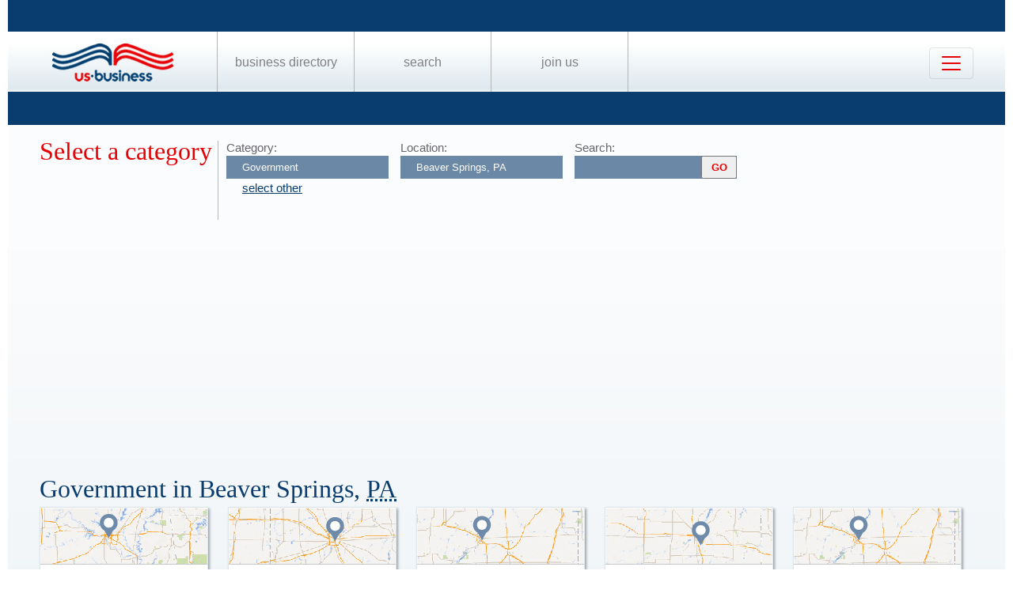

--- FILE ---
content_type: text/html; charset=UTF-8
request_url: https://us-business.info/directory/beaver_springs-pa/government/
body_size: 3518
content:
<!DOCTYPE html>
<html lang="en-US">
<head>
	<meta charset="utf-8"/>
	<meta name="viewport" content="width=device-width, initial-scale=.88, maximum-scale=1"/>
	<meta name="description" content="Results listings related to Government in Beaver Springs on US-business.info. See contacts, phone numbers, directions, hours and more for the best Government in Beaver Springs, PA."/>	<title>Government in Beaver Springs, PA | US Business Directory</title>

	<link rel="apple-touch-icon" sizes="180x180" href="/apple-touch-icon.png"/>
	<link rel="icon" type="image/png" href="/favicon-32x32.png" sizes="32x32"/>
	<link rel="icon" type="image/png" href="/favicon-16x16.png" sizes="16x16"/>
	<link rel="manifest" href="/manifest.json"/>
	<link rel="mask-icon" href="/safari-pinned-tab.svg" color="#0a3d6f"/>
	<meta name="apple-mobile-web-app-title" content="US Business Directory"/>
	<meta name="application-name" content="US Business Directory"/>
	<meta name="theme-color" content="#ffffff"/>

	<link rel="profile" href="https://microformats.org/profile/hcard" />
		
		<!--[if IE]><script src="https://html5shiv.googlecode.com/svn/trunk/html5.js"></script><![endif]-->
	<!--[if lt IE 9]><script src="https://css3-mediaqueries-js.googlecode.com/svn/trunk/css3-mediaqueries.js"></script><![endif]-->
		
		<link rel="stylesheet" href="/css/main.min.css?v=26" />
	
		<script async src="https://pagead2.googlesyndication.com/pagead/js/adsbygoogle.js?client=ca-pub-9784921475562406" crossorigin="anonymous"></script></head>
<body>
	<header id="page_header" class="blue">
		<nav>
			<div id="dLogo"><a href="/"><img alt="Homepage" src="/img/logo.png"/></a></div>
			<ul>
				<li><a href="/directory/">Business Directory</a></li>
				<li><a href="/search/">Search</a></li>
				<li><a href="/join/">Join Us</a></li>
			</ul>
			<button class="navbar-toggler" type="button" data-target="#nbMenu" aria-label="Toggle navigation">
				<span class="navbar-toggler-icon"></span>
			</button>
		</nav>
		<div id="nbMenu" class="collapse" style="display:none;">
			<ul>
				<li><a href="/directory/">Business Directory</a></li>
				<li><a href="/search/">Search</a></li>
				<li><a href="/join/">Join Us</a></li>
				<li><a href="/about/">About Us</a></li>
				<li><a href="/privacy/">Privacy</a></li>
				<li><a href="/faq/">FAQ</a></li>
				<li><a href="/feedback/">Feedback</a></li>
			</ul>
		</div>
		<form id="fSearchHeader" class="none" action="/search/" method="get">
			<div>
				<input name="q" type="text" value="" />
				<input name="lid" type="hidden" value="23627" />
				<input name="type" type="hidden" value="" />
				<input type="submit" title="search" value="" />
			</div>
			<br class="clear"/>
		</form>
	</header>

	<section id="page_content"><article class="filter filter2">
	<header><span class="title">Select a category</span></header>
	<div class="input"><label for="category">Category:</label><input name="category" type="text" value="Government" placeholder="select a category" /><a id="clearCategory" href="#" onclick="$(this).hide().parent().find('input').val('').focus().keydown(); return false;">select other</a></div>
	<div class="input"><label for="location">Location:</label><input name="location" type="text" value="Beaver Springs, PA" data-lid="23627" required placeholder="enter a location"/></div>
	<div class="input">
		<form action="/search/?lid=23627" method="get">
			<label for="q">Search:</label>
			<input name="q" type="text" value="" />
			<input type="submit" title="search" value="GO"/>
		</form>
	</div>
	<br class="clear" />
	<script async src="https://pagead2.googlesyndication.com/pagead/js/adsbygoogle.js?client=ca-pub-9784921475562406" crossorigin="anonymous"></script>
<ins class="adsbygoogle"
     style="display:block"
     data-ad-client="ca-pub-9784921475562406"
     data-ad-slot="2504829085"
     data-ad-format="auto"
     data-full-width-responsive="true"></ins>
<script>
     (adsbygoogle = window.adsbygoogle || []).push({});
</script>	<br class="clear" />
</article>

<article><header><h1>Government in Beaver Springs, <abbr class="region" title="Pennsylvania">PA</abbr></h1></header>
<div class="vcards"><div id="id13317346" class="vcard" data-cid="aToxMzMxNzM0Njs=" data-lat="40.7489013671875" data-lng="-77.21131134033203"><div class="map_1"></div><div class="fn org">Government Offices City Police Department</div><div class="adr"><span class="street-address">172 Ridge Rd</span><span class="locality">Beaver Springs</span>, <abbr class="region" title="Pennsylvania">PA</abbr>, <span class="postal-code">17812</span></div><div class="tel" data-t="(570) 658-7014">5706587014</div><div class="category"><span class="value">Government City</span><span class="value">Government Offices</span><span class="value">Investigators</span><span class="value">Northumberland Police Dept</span><span class="value">Pine Creek Twp Police Admin</span><span class="value">Police Department</span><span class="value">Police Departments</span><span class="value">Police Station</span><span class="value">Sheriff Department</span><span class="value">State Police Barracks</span><span class="value">State Police Departments</span><span class="value">Town Office</span><span class="value">Unemployment Office</span></div></div>
<div id="id13317347" class="vcard" data-cid="aToxMzMxNzM0Nzs=" data-lat="40.747169494628906" data-lng="-77.21009063720703"><div class="map_4"></div><div class="fn org">Government Offices City</div><div class="adr"><span class="street-address">RR 1 Box 108</span><span class="locality">Beaver Springs</span>, <abbr class="region" title="Pennsylvania">PA</abbr>, <span class="postal-code">17812</span></div><div class="tel" data-t="(570) 658-7605">5706587605</div><div class="category"><span class="value">Government City</span><span class="value">Government Offices</span><span class="value">Town Office</span><span class="value">Unemployment Office</span></div></div>
<div id="id13317410" class="vcard" data-cid="aToxMzMxNzQxMDs=" data-lat="40.726409912109375" data-lng="-77.28990173339844"><div class="map_2"></div><div class="fn org">West Beaver Township Secretaries</div><div class="adr"><span class="street-address">4682 Ridge Rd</span><span class="locality">Beaver Springs</span>, <abbr class="region" title="Pennsylvania">PA</abbr>, <span class="postal-code">17812</span></div><div class="tel" data-t="(570) 658-7605">5706587605</div><div class="category"><span class="value">Government City Village Township</span><span class="value">Government Offices City Lamar Township</span><span class="value">John Snyder  Tax Collector  Point Township Pa</span><span class="value">Town Office</span><span class="value">Unemployment Office</span></div></div>
<div id="id13317325" class="vcard" data-cid="aToxMzMxNzMyNTs=" data-lat="40.747169494628906" data-lng="-77.21009063720703"><div class="map_5"></div><div class="fn org">Beaver Springs Municipal Auth</div><div class="adr"><span class="street-address">PO Box 133</span><span class="locality">Beaver Springs</span>, <abbr class="region" title="Pennsylvania">PA</abbr>, <span class="postal-code">17812</span></div><div class="tel" data-t="(570) 658-9505">5706589505</div><div class="category"><span class="value">Government City Village Township</span><span class="value">John Snyder  Tax Collector  Point Township Pa</span></div></div>
<div id="id13317392" class="vcard" data-cid="aToxMzMxNzM5Mjs=" data-lat="40.74720001220703" data-lng="-77.21009063720703"><div class="map_2"></div><div class="fn org">Spring Township Bldg</div><div class="adr"><span class="street-address">16 Beaverridge Rd</span><span class="locality">Beaver Springs</span>, <abbr class="region" title="Pennsylvania">PA</abbr>, <span class="postal-code">17812</span></div><div class="tel" data-t="(570) 658-7234">5706587234</div><div class="category"><span class="value">Bald Eagle Township Supervisors</span><span class="value">Government City Village Township</span><span class="value">John Snyder  Tax Collector  Point Township Pa</span><span class="value">Spring Township</span></div></div>
<div id="id13317411" class="vcard" data-cid="aToxMzMxNzQxMTs=" data-lat="40.747169494628906" data-lng="-77.21009063720703"><div class="map_1"></div><div class="fn org">West Beaver Twp Secretaries</div><div class="adr"><span class="street-address">RR 1 Box 108</span><span class="locality">Beaver Springs</span>, <abbr class="region" title="Pennsylvania">PA</abbr>, <span class="postal-code">17812</span></div><div class="tel" data-t="(570) 658-7605">5706587605</div><div class="category"><span class="value">Government City Village Township</span><span class="value">John Snyder  Tax Collector  Point Township Pa</span></div></div>
</div><div class="clear center mt10 w200"><a id="aShowMore" href="javascript:;" class="button" data-part="0">Show More</a></div><br class="clear"/><br/><nav class="subcat"><header><h1>See Also</h1></header><ul><li><a href="../city,_village_and_township_government/">City, Village & Township Government</a></li><li><a href="../government_offices/">Government Offices</a></li><li><a href="../state_government/">State Government</a></li></ul></nav><br/><br/></article>
		<article id="fAds"><script async src="https://pagead2.googlesyndication.com/pagead/js/adsbygoogle.js?client=ca-pub-9784921475562406" crossorigin="anonymous"></script>
<ins class="adsbygoogle"
     style="display:block"
     data-ad-client="ca-pub-9784921475562406"
     data-ad-slot="2504829085"
     data-ad-format="auto"
     data-full-width-responsive="true"></ins>
<script>
     (adsbygoogle = window.adsbygoogle || []).push({});
</script></article>	</section>

	<footer id="page_footer">
		<nav class="letters">
		</nav><hr/>
		
		<p>Our Business directory offers quality and professionally edited company listings, which are organized in the most relevant categories that enable customers to easily, locate businesses and businesses to easily find customers. With Focus on rising consumer demand, our directory has continuously evolved to a feature rich listing of over 20 million American businesses.</p>
		<p>Join us today, get listed, get customers and expand your business!</p>
		<p>Copyright &copy; 2014 — 2025 US-Business.Info</p>
		
		<form id="fSearchFooter" action="/search/?lid=23627" method="get"><div><input name="q" type="text" value="" /><input type="submit" title="search" value="" /></div><br class="clear"/></form>
		
		<nav class="menu">
						<ul>
				<li><a href="/">Home</a></li>
				<li><a href="/directory/">Business Directory</a></li>
				<li><a href="/search/">Search</a></li>
				<li><a href="/join/">Join Us</a></li>
				<li><a href="/about/">About Us</a></li>
				<li><a href="/privacy/">Privacy</a></li>
				<li><a href="/faq/">FAQ</a></li>
				<li><a href="/feedback/">Feedback</a></li>
			</ul>
		</nav><br class="clear"/>

<script src="https://ajax.googleapis.com/ajax/libs/jquery/1.11.2/jquery.min.js"></script>
<script src="/js/onload.v2.min.js?v=23"></script>

	<script src="/js/masonry.pkgd.min.js"></script>
	<script src="/js/jquery.autocomplete.min.js"></script>
	<script src="/js/jquery.cookie.min.js"></script>
	<script src="https://yastatic.net/share2/share.js" charset="utf-8"></script>
	
	<script src="https://unpkg.com/leaflet@1.4.0/dist/leaflet.js" integrity="sha512-QVftwZFqvtRNi0ZyCtsznlKSWOStnDORoefr1enyq5mVL4tmKB3S/EnC3rRJcxCPavG10IcrVGSmPh6Qw5lwrg==" crossorigin=""></script>
	<script src="https://api.mapbox.com/mapbox.js/plugins/leaflet-fullscreen/v1.0.1/Leaflet.fullscreen.min.js"></script>

		<noscript id="deferred-styles">
		<link rel="stylesheet" href="https://unpkg.com/leaflet@1.4.0/dist/leaflet.css" integrity="sha512-puBpdR0798OZvTTbP4A8Ix/l+A4dHDD0DGqYW6RQ+9jxkRFclaxxQb/SJAWZfWAkuyeQUytO7+7N4QKrDh+drA==" crossorigin=""/>
		<link rel="stylesheet" href="https://api.mapbox.com/mapbox.js/plugins/leaflet-fullscreen/v1.0.1/leaflet.fullscreen.css" />
	</noscript>
	<script>var loadDeferredStyles=function(){var a=document.getElementById("deferred-styles"),b=document.createElement("div");b.innerHTML=a.textContent;document.body.appendChild(b);a.parentElement.removeChild(a)},raf=requestAnimationFrame||mozRequestAnimationFrame||webkitRequestAnimationFrame||msRequestAnimationFrame;raf?raf(function(){window.setTimeout(loadDeferredStyles,0)}):window.addEventListener("load",loadDeferredStyles);</script>
<!-- Yandex.Metrika counter --> <script type="text/javascript" > (function (d, w, c) { (w[c] = w[c] || []).push(function() { try { w.yaCounter25991119 = new Ya.Metrika({ id:25991119, clickmap:true, trackLinks:true, accurateTrackBounce:true, trackHash:true }); } catch(e) { } }); var n = d.getElementsByTagName("script")[0], s = d.createElement("script"), f = function () { n.parentNode.insertBefore(s, n); }; s.type = "text/javascript"; s.async = true; s.src = "https://mc.yandex.ru/metrika/watch.js"; if (w.opera == "[object Opera]") { d.addEventListener("DOMContentLoaded", f, false); } else { f(); } })(document, window, "yandex_metrika_callbacks"); </script> <noscript><div><img src="https://mc.yandex.ru/watch/25991119" style="position:absolute; left:-9999px;" alt="" /></div></noscript> <!-- /Yandex.Metrika counter --><script async src="https://www.googletagmanager.com/gtag/js?id=G-89P6P2PJ82"></script>
<script>
  window.dataLayer = window.dataLayer || [];
  function gtag(){dataLayer.push(arguments);}
  gtag('js', new Date());

  gtag('config', 'G-89P6P2PJ82');
</script>	</footer>
</body>
</html>	

--- FILE ---
content_type: text/html; charset=utf-8
request_url: https://www.google.com/recaptcha/api2/aframe
body_size: 257
content:
<!DOCTYPE HTML><html><head><meta http-equiv="content-type" content="text/html; charset=UTF-8"></head><body><script nonce="6Pdg0DH5HvWli-wGmuZFhg">/** Anti-fraud and anti-abuse applications only. See google.com/recaptcha */ try{var clients={'sodar':'https://pagead2.googlesyndication.com/pagead/sodar?'};window.addEventListener("message",function(a){try{if(a.source===window.parent){var b=JSON.parse(a.data);var c=clients[b['id']];if(c){var d=document.createElement('img');d.src=c+b['params']+'&rc='+(localStorage.getItem("rc::a")?sessionStorage.getItem("rc::b"):"");window.document.body.appendChild(d);sessionStorage.setItem("rc::e",parseInt(sessionStorage.getItem("rc::e")||0)+1);localStorage.setItem("rc::h",'1765107097772');}}}catch(b){}});window.parent.postMessage("_grecaptcha_ready", "*");}catch(b){}</script></body></html>

--- FILE ---
content_type: application/javascript; charset=utf-8
request_url: https://us-business.info/js/onload.v2.min.js?v=23
body_size: 4849
content:
function createPopup(){$("#sPopup").length>0||($("#page_footer").before('<section id="sPopup" class="none"><article class="vcard"><header><a href="javascript:;" class="exit" rel="nofollow"><img alt="" src="/img/exit.png"/></a><a class="open" href="#" rel="nofollow"><img alt="" src="/img/open.png"></a><h1 class="fn org"></h1><nav><a href="#" class="list">Reviews (<span id="count">0</span>)</a><a href="#" class="new">Write a Review</a><span class="rating"><span class="rating-stars"><svg class="star" width="25" height="25" viewBox="0 0 24 24"><use href="#star-empty"></use></svg><svg class="star" width="25" height="25" viewBox="0 0 24 24"><use href="#star-empty"></use></svg><svg class="star" width="25" height="25" viewBox="0 0 24 24"><use href="#star-empty"></use></svg><svg class="star" width="25" height="25" viewBox="0 0 24 24"><use href="#star-empty"></use></svg><svg class="star" width="25" height="25" viewBox="0 0 24 24"><use href="#star-empty"></use></svg></span></span><br class="clear"/></nav></header><div class="map"></div><div class="adr"><span class="type">Address</span><span class="street-address"></span><span class="locality"></span>, <abbr class="region" title=""></abbr>, <span class="postal-code"></span></div><div class="category"></div><span class="type">Site</span><a class="url" rel="nofollow" target="_blank" href=""></a><a id="aInaccurate" href="/feedback/" class="m10tr" rel="nofollow">false or inaccurate data?</a><footer><article id="ya_share"></article></footer></article></section>'),$("#sPopup .exit").click(popupClose),$("#sPopup").keydown(function(e){27==e.keyCode&&popupClose()}).click(function(){if(!$("article.vcard").is(":hover"))return popupClose(),!1}).delegate(".email a.show","click",function(){var e=$(this).hide().parent().append("&nbsp;");return $.ajax({url:"/ajax/",data:{id:e.parent().parent().data("id").replace("id",""),type:"geteml"},type:"GET",cache:!0,async:!0,dataType:"json",beforeSend:function(){e.addClass("loading")},success:function(a){a&&a.eml&&e.empty().append($("<a/>").attr({href:"mailto:"+a.eml}).addClass("email").text(a.eml))},complete:function(){e.removeClass("loading")}}),!1}),0===$("#star-empty").length&&$("body").append('<svg style="display:none"><symbol id="star-full" viewBox="0 0 24 24"><path fill="#ffaf7a" d="M12 17.27L18.18 21l-1.64-7.03L22 9.24l-7.19-.61L12 2 9.19 8.63 2 9.24l5.46 4.73L5.82 21z"/></symbol><symbol id="star-half" viewBox="0 0 24 24"><path fill="#e0e0e0" d="M12 17.27L18.18 21l-1.64-7.03L22 9.24l-7.19-.61L12 2 9.19 8.63 2 9.24l5.46 4.73L5.82 21z"/><path fill="#ffaf7a" d="M12 17.27L12 2L9.19 8.63L2 9.24l5.46 4.73L5.82 21z"/></symbol><symbol id="star-empty" viewBox="0 0 24 24"><path fill="#e0e0e0" d="M12 17.27L18.18 21l-1.64-7.03L22 9.24l-7.19-.61L12 2 9.19 8.63 2 9.24l5.46 4.73L5.82 21z"/></symbol></svg>'))}function popupClose(){$("#sPopup").hide(),$("body").css({overflow:"auto"});var e=$(window).scrollTop();location.href="#",$("html, body").stop().scrollTop(e)}function showGoogleMap(e,a,t,o,r){if("undefined"!=typeof google&&google&&google.maps){var n=new google.maps.LatLng(a,t);e.show(),null===map?map=new google.maps.Map(e.get(0),{zoom:o,center:n,mapTypeId:google.maps.MapTypeId.ROADMAP}):map.setCenter(n),null!=marker&&marker.setMap(null),marker=new google.maps.Marker({position:n,map:map,title:r})}}function showOpenStreetMap(e,a,t,o,r,n){if("undefined"!=typeof L&&L){e.show();var s,l,i=[a,t],c=(new Date).getHours();if(c%2)console.log("load openstreetmap"),s=L.tileLayer("https://{s}.tile.openstreetmap.org/{z}/{x}/{y}.png",{attribution:'&copy; <a href="https://www.openstreetmap.org/">OpenStreetMap</a>'}),l=L.tileLayer("https://server.arcgisonline.com/ArcGIS/rest/services/World_Imagery/MapServer/tile/{z}/{y}/{x}",{attribution:"Tiles &copy; Esri &mdash; Source: Esri, i-cubed, USDA, USGS, AEX, GeoEye, Getmapping, Aerogrid, IGN, IGP, UPR-EGP, and the GIS User Community"});else{console.log("load mapbox");var p="https://api.mapbox.com/styles/v1/mapbox/{id}/tiles/{z}/{x}/{y}?access_token={accessToken}",d="pk.eyJ1IjoidXMtYnVzaW5lc3MiLCJhIjoiY2p6czB2bzFrMGxzYzNjczdxbGZidHh4OCJ9.pJQFBm7piIthgcwHzK-5_w",h='&copy; <a href="https://www.mapbox.com/" target="_blank">MapBox</a> | &copy; <a href="https://www.openstreetmap.org" target="_blank">OpenStreetMap</a>';s=L.tileLayer(p,{id:"streets-v11",maxZoom:19,tileSize:512,zoomOffset:-1,attribution:h,accessToken:d}),l=L.tileLayer(p,{id:"satellite-streets-v11",maxZoom:19,tileSize:512,zoomOffset:-1,attribution:h,accessToken:d})}null!==s&&(null===map&&(map=L.map(e.get(0),{layers:[s],fullscreenControl:{pseudoFullscreen:!0}}),L.control.layers({Satellite:l,Streets:s},{}).addTo(map)),map.setView(i,o||16),L.marker(i).addTo(map).bindPopup("<b>"+r+'</b><br /><a href="'+n+'" target="_blank">Open in new tab</a>').openPopup())}}function createMarker(e){null!=marker&&marker.setMap(null),marker=new google.maps.Marker({position:e,map:map,draggable:!0,animation:google.maps.Animation.DROP}),$("#lat").val(e.lat()),$("#lng").val(e.lng()),map.setCenter(e),map.setZoom(16),google.maps.event.addListener(marker,"dragend",function(e){$("#lat").val(e.latLng.lat()),$("#lng").val(e.latLng.lng())})}function testPhone(e){var a=void 0===e.charCode?e.keyCode:e.charCode;return!!(e.ctrlKey||e.altKey||a<32)||(a=String.fromCharCode(a),/[0-9()+ -]/.test(a))}function autocompCat(e){e&&0!==e.length&&e.autocomplete({serviceUrl:"/ajax/",minChars:1,maxHeight:400,width:300,zIndex:1002,deferRequestBy:300,params:{type:"getcat"}})}function InitShareLinks(){"undefined"!=typeof Ya&&Ya&&0!=$("#ya_share").length&&(yaShareInstance=Ya.share2("ya_share",{content:{},theme:{services:"facebook,twitter,linkedin,evernote,whatsapp,viber,telegram",counter:!1,lang:"en",bare:!1}}))}var map=null,marker=null,yaShareInstance=null;$(document).ready(function(){$("nav li").click(function(){window.location=$("a",this).eq(0).attr("href")}),$(".navbar-toggler").click(function(){return $($(this).data("target")).toggle(700),!1}),$("#page_content").on("click","div.vcard > div",function(){createPopup();var e=$(this).parent(),a=$("#sPopup"),t=$("div.map",a).hide(),o=$(".category",a),r=e.attr("id").replace("id",""),n=$(".fn",e).text(),s=$(".region",e).text(),l=$(".postal-code",e).text(),i=e.data("site"),c=e.data("social"),p=e.data("lat"),d=e.data("lng"),h=e.data("zoom"),m=parseInt(e.data("reviews")),f=parseFloat(e.data("rating")),g="/company/"+encodeURI(e.data("cid"))+"/",u="/false_or_inaccurate/"+encodeURI(e.data("cid"))+"/",v=$(document.createElement("a")).attr({id:"aEdit",href:u,target:"_blank",rel:"nofollow"}).append('<img alt="" src="/img/edit.png"/>Edit'),y="",w=[];h||(h=16),location.href="#id"+r,a.data("id",e.attr("id")),$("body").css({overflow:"hidden"}),$(".fn",a).text(n).append(v),m||(m=0);const x=m>0?f/m:0,b=$("span.rating",a).css({cursor:"pointer"}).click(function(){location.href=g+"#new_review"});if($("a.list",a).attr({href:g+"#reviews"}),$("a.new",a).attr({href:g+"#new_review"}),$("#count",a).text(m),$(".star",b).each(function(e){const a=$(this),t=a.find("use");x>=e+1?t.attr("href","#star-full"):x>=e+.2?t.attr("href","#star-half"):t.attr("href","#star-empty")}),$(".street-address",a).text($(".street-address",e).text()),$(".locality",a).text(" "+$(".locality",e).text()),$(".region",a).text(s).attr("title",s),$(".postal-code",a).text(l).toggle(""!=l),y=$(".street-address",a).text()+", "+$(".locality",a).text()+", "+s+(""!=l?", "+l:""),$(".tel, .fax",a).each(function(){$(this).prev().remove(),$(this).remove()}),$(".tel",e).each(function(){var e=$(this).data("t")?$(this).data("t"):$(this).text();w.push(e),o.before('<span class="type">Phone</span><div class="tel">'+e+"</div>")}),$(".fax",e).each(function(){o.before('<span class="type">Fax</span><div class="fax">'+($(this).data("f")?$(this).data("f"):$(this).text())+"</div>")}),$(".email",a).prev().remove(),$(".email",a).remove(),$(".email",e).length>0&&o.before('<span class="type">Email</span><div class="email"><a href="#" class="show">show email</a></div>'),$(".note",a).prev().remove(),$(".note",a).remove(),$(".note",e).length>0&&o.before('<span class="type">Description</span><div class="note">'+$(".note",e).html()+"</div>"),$(".hours",a).prev().remove(),$(".hours",a).remove(),$(".hours",e).length>0&&o.before('<span class="type">Hours</span><div class="hours">'+$(".hours",e).html()+"</div>"),$(".payment",a).prev().remove(),$(".payment",a).remove(),$(".payment",e).length>0&&o.before('<span class="type">Payment types</span><div class="payment">'+$(".payment",e).html()+"</div>"),$(".year",a).prev().remove(),$(".year",a).remove(),$(".year",e).length>0&&o.before('<span class="type">Year established</span><div class="year">'+$(".year",e).text()+"</div>"),o.html($(".category",e).html()),$(".value",o).each(function(){$(this).show().before('<span class="type">Business category</span>')}),$(".url",a).text(i).attr("href",i),i&&""!=i?$(".url",a).show().prev().show(i&&""!=i):$(".url",a).hide().prev().hide(i&&""!=i),$(".social",a).remove(),c&&c.length>0)try{c=JSON.parse(c.replace(/'/g,'"'));for(var k=0;k<c.length;k++)o.after('<div class="social"><span class="type">Social Media</span><a class="url" rel="nofollow" target="_blank" href="'+c[k][1]+'">'+c[k][0]+"</a></div>")}catch(e){}null==yaShareInstance&&InitShareLinks(),yaShareInstance.updateContent({title:n,description:y+" \n"+w.join(", "),url:g}),$("#aOpenCompany").remove(),$("#aInaccurate").attr({href:u}).before($(document.createElement("a")).attr({id:"aOpenCompany",href:g,target:"_blank",rel:"nofollow"}).addClass("m10tr").text("open in new tab")),$("a.open",a).attr({href:g}),a.show().find(".vcard a.open").focus(),$("a.showMap",a).remove(),p&&d&&$(".adr",a).append($(document.createElement("a")).addClass("showMap blueBtn").attr({href:g}).text("Show on a Map").click(function(){return showOpenStreetMap(t,p,d,h,n,g),$(this).remove(),!1})),0==$("#fAds",a).length&&$(".vcard header",a).prepend($("#fAds"))});var e=$(".categories .slider");if(e.length>0){var a=e.find("li").eq(0).outerWidth()+15;$("img",e).on("mouseover.lax",function(t){e.stop().animate({scrollLeft:e.outerWidth()/2<t.pageX-e.offset().left?e.scrollLeft()+a:e.scrollLeft()-a},1e3)}).on("mouseout.lax",function(){e.stop()}),$("div.left").on("click",function(t){e.stop().animate({scrollLeft:e.scrollLeft()-a},500)}),$("div.right").on("click",function(t){e.stop().animate({scrollLeft:e.scrollLeft()+a},500)})}$(0==$("span.rnd").length?"div.vcards":"div.vcards > div").length>0&&$(0==$("span.rnd").length?"div.vcards":"div.vcards > div").masonry({itemSelector:"div.vcard"});var t=location.href.split("#");t.length>1&&t[1]&&(-1!=t[1].indexOf("id")?$("#"+t[1]+" .fn").click():$("a[name="+t[1]+"]").length>0&&$("html, body").stop().animate({scrollTop:$("a[name="+t[1]+"]").offset().top},1e3));var o=$("nav.letters"),r=$("#fSearchFooter div"),n=$("#fSearchHeader"),s=o.offset().top-$(window).height(),l=$("#page_header.blue").length>0,i=l?$("#page_header").height():n.offset().top,c=0==$("nav.letters ul").length;if($(window).resize(function(){setTimeout(function(){i=l?$("#page_header").height():n.offset().top,c||(o.removeClass("letters_fix"),s=o.offset().top-$(window).height())},100)}),$(window).scroll(function(){var e=$(this).scrollTop();n.toggle(!l&&e<=i),r.toggleClass("search_fix",e>i),!c&&$(window).width()>900&&o.toggleClass("letters_fix",e<s)}),$("input[name=location]").length>0&&$("input[name=location]").keydown(function(e){if(13==e.keyCode&&""==$(this).val()&&($.removeCookie("lid",{path:"/"}),-1!=location.href.indexOf("/search/"))){var a=$("input[name=type]:checked").val();location.href="/search/?q="+encodeURIComponent($("#fSearchHeader input[type=text]").val())+(a?"&type="+a:"")}}).autocomplete({serviceUrl:"/ajax/",minChars:1,maxHeight:400,width:300,zIndex:1002,deferRequestBy:300,params:{type:"getloc"},onSelect:function(e){if(e.value){if(""!=$.cookie("lid")&&($.cookie("lid")!=e.data||"on"==$(this).data("redirect")))if($.cookie("lid",e.data,{expires:1,path:"/"}),-1!=location.href.indexOf("/search/")){var a=$("input[name=type]:checked").val();location.href="/search/?lid="+e.data+"&q="+encodeURIComponent($("#fSearchHeader input[type=text]").val())+(a?"&type="+a:"")}else location.href="/directory/"+e.value.toLowerCase().replace(", ","-").replace(/ /gi,"_")+"/"}else $.removeCookie("lid",{path:"/"})}}),$(".filter input[name=category]").length>0&&$(".filter input[name=category]").keydown(function(e){13==e.keyCode&&""==$(this).val()&&($.removeCookie("cid",{path:"/"}),location.href="/directory/"+location.href.split("/directory/")[1].split("/")[0].replace("/","")+"/")}).autocomplete({serviceUrl:"/ajax/",minChars:0,maxHeight:400,width:300,zIndex:1002,deferRequestBy:300,params:{type:"getcat",lid:$("input[name=location]").data("lid")},onSelect:function(e){e.value?""==$.cookie("cid")||$.cookie("cid")==e.data&&"on"!=$(this).data("redirect")||($.cookie("cid",e.data,{expires:1,path:"/"}),location.href="/directory/"+location.href.split("/directory/")[1].split("/")[0].replace("/","")+"/"+e.value.toLowerCase().replace(/ & /gi," and ").replace(/[^A-z0-9() ,'-]/gi,"").replace(/ /gi,"_")+"/"):$.removeCookie("cid",{path:"/"})}}),$("input#address").change(function(){$("#lat").val(""),$("#lng").val("")}),$("input#address2").length>0&&$("input#address2").autocomplete({serviceUrl:"/ajax/",minChars:1,maxHeight:400,width:300,zIndex:1002,deferRequestBy:300,params:{type:"getloc"},onSelect:function(e){e&&e.data&&($("#locid").val(e.data),$("#locval").val(e.value),$("#lat").val(""),$("#lng").val(""))}}),-1!=location.href.indexOf("/search/")&&($("html, body").stop().animate({scrollTop:$("#fSearchHeader input[type=text]").offset().top-30},1500),$("#rbDef, #rbAddr, #rbCat, #rbPhone").click(function(){var e=$("input[name=location]").data("lid"),a=$(this).val();location.href="/search/?q="+encodeURIComponent($("#fSearchHeader input[type=text]").val())+(e?"&lid="+e:"")+(a?"&type="+a:"")})),InitShareLinks(),$("#aShowMore").click(function(){var e=$(this),a=parseInt(e.data("part"))+1;return e.hide().parent().addClass("loading"),$.ajax({url:location.href,data:{part:a},type:"POST",cache:!0,async:!0,success:function(t){t&&(e.data("part",a).show().parent().before(t),$("div.part_"+a).masonry({itemSelector:"div.vcard"}))},complete:function(){e.parent().removeClass("loading")}}),!1}),$("#step_2").length>0&&!$("#step_2").hasClass("none")){var p=$("#lat").val(),d=$("#lng").val(),h=parseInt($("#zoom").val()),m=p&&d;p||(p=37.09024),d||(d=-95.712891),h||(h=m?16:3);var f=new google.maps.LatLng(p,d);if(null==map?map=new google.maps.Map($("#gmap").get(0),{zoom:h,center:f,mapTypeId:google.maps.MapTypeId.ROADMAP}):map.setCenter(f),m)marker=new google.maps.Marker({position:f,map:map,draggable:!0,animation:google.maps.Animation.DROP}),google.maps.event.addListener(marker,"dragend",function(e){$("#lat").val(e.latLng.lat()),$("#lng").val(e.latLng.lng())});else{var g=new google.maps.places.PlacesService(map);g.textSearch({query:$("#map_search").val()},function(e,a){createMarker(a==google.maps.places.PlacesServiceStatus.OK&&e.length>0?e[0].geometry.location:f)})}google.maps.event.addListener(map,"zoom_changed",function(){$("#zoom").val(map.getZoom())});var u=$("#map_search").keydown(function(e){if(13==e.keyCode)return!1}).get(0);map.controls[google.maps.ControlPosition.TOP_LEFT].push(u);var v=new google.maps.places.SearchBox(u);google.maps.event.addListener(v,"places_changed",function(){var e=v.getPlaces();if(0==e.length)return!1;createMarker(e[0].geometry.location)})}$("#step_3").length>0&&!$("#step_3").hasClass("none")&&($("#aAddPhone").click(function(){return $(this).parent().before('<label>Additional Phone Number:</label><input type="tel" name="phone[]" maxlength="500"/>'),!1}),$("#aAddFax").click(function(){return $(this).parent().before('<label>Fax:</label><input type="tel" name="fax[]" maxlength="500"/>'),!1}),$("#aAddSocial").click(function(){return $(this).parent().before('<label>Social Media:</label><input type="url" name="social[]"/>'),!1}),$("#step_3").delegate("input[type=tel]","keypress",function(e){return testPhone(e)})),$("#step_4 #aAddCategory").click(function(){var e=$('<input class="category" type="text" name="category[]"/>');return autocompCat(e),$(this).parent().before("<label>Business Category:</label>").before(e),!1}),autocompCat($("#step_4 .category"))});